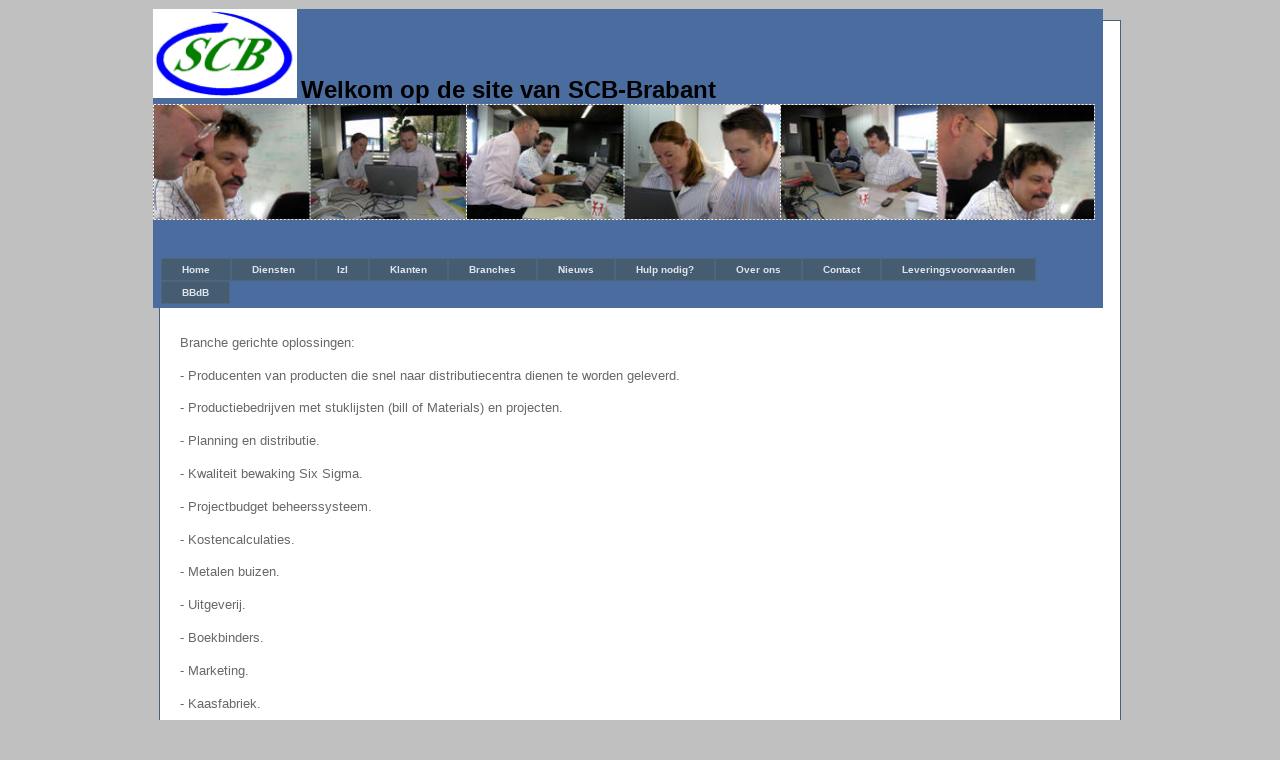

--- FILE ---
content_type: text/html; charset=utf-8
request_url: https://scb-brabant.nl/Branches.aspx
body_size: 4364
content:


<!DOCTYPE html PUBLIC "-//W3C//DTD XHTML 1.0 Strict//EN" "http://www.w3.org/TR/xhtml1/DTD/xhtml1-strict.dtd"><html xmlns="http://www.w3.org/1999/xhtml" xml:lang="en">
<head><title>
	Scb-Brabant web site
</title><link rel="shortcut icon" type="image/x-icon" href="favicon.ico" /><link href="Styles/Site.css" rel="stylesheet" type="text/css" />

    <style type="text/css">
        .style4
        {
            width: 66%;
            height: 75px;
            margin-top: 25px;
        }
        .style5
        {
            text-align: left;
            width: 335px;
        }
        .style6
        {
            width: 64px;
        }
        .style7
        {
            width: 76px;
        }
        .style8
        {
            width: 68px;
        }
        .style16
        {
            font-size: x-large;
            color: #000000;
        }
        .menu
        {
            font-size: x-small;
        }
        .menu
        {
            font-weight: 700;
        }
    </style>
</head>
<body>
    <form method="post" action="./Branches.aspx" id="ctl01">
<div class="aspNetHidden">
<input type="hidden" name="__VIEWSTATE" id="__VIEWSTATE" value="/wEPDwUKMTY1NDU2MTA1MmRkTu6S/AlqZjzCJ3Fh3oZCdLc3djILvZkI1a6LH2Yv620=" />
</div>


<script src="/WebResource.axd?d=A2N_Kigir54qqZGD4zPUCDjVc9amAqJGZyjWMQcMnSjSCgaJSFCVBRe2hR4f51tM7pfnAth-RQoN3HywNphkBQVwz9Ma5Vuld3ljNAhNcQA1&amp;t=638901613900000000" type="text/javascript"></script>
<div class="aspNetHidden">

	<input type="hidden" name="__VIEWSTATEGENERATOR" id="__VIEWSTATEGENERATOR" value="E9AA6655" />
	<input type="hidden" name="__EVENTTARGET" id="__EVENTTARGET" value="" />
	<input type="hidden" name="__EVENTARGUMENT" id="__EVENTARGUMENT" value="" />
	<input type="hidden" name="__EVENTVALIDATION" id="__EVENTVALIDATION" value="/wEdAAd0rxCdAfihGINvD9a/9K4S1oz0DivGVAvTnyT0YHVaEMw5son9OQhz4YmguZcGPxKjHXK2pA89lNTqE+vJW+GMR1LpWjOuOxyPoFAz6wPYBMkwAySUWea80dd0uMWcRm7KEHX+0VPbuSc0Zwi2z27yLYa5MVpZYiaeTXR8mJGoAIoS5zqe1qd3WcLr61SLkwU=" />
</div>
    <div class="page">
            <div class="header">
                    <img id="Image11" src="Images/scb.jpg" alt="SCB" style="height:89px;width:144px;" />
                <span class="style16"><strong>Welkom op de site van SCB-Brabant<br />
                    <img id="Image12" src="Images/index.1.jpg" alt="SCB fotos" style="height:116px;width:942px;" />
                    <br />
                </strong>
                <a href="#NavigationMenu0_SkipLink"><img alt="Skip Navigation Links" src="/WebResource.axd?d=tnXE8vY_Q0wnaMJH0aDYYbYP8s5-x0chhSHfil09lSu6rtf67LmcS_Qfj2lE8bqyiowyL4CfTeQFIAC5kBb-aYz6iH7vTVtwOK2LOYq1B0M1&amp;t=638901613900000000" width="0" height="0" style="border-width:0px;" /></a><div class="menu" id="NavigationMenu0">
	<ul class="level1">
		<li><a class="level1" href="Default.aspx">Home</a></li><li><a class="popout level1" href="Diensten.aspx">Diensten</a><ul class="level2">
			<li><a title="Onze Access dienstverlening" class="level2" href="Access.aspx">Access</a></li><li><a class="level2" href="SQL.aspx">SQL</a></li><li><a class="level2" href="Exact.aspx">Exact</a></li><li><a class="level2" href="Unit4.aspx">Unit 4</a></li><li><a class="level2" href="#" onclick="__doPostBack(&#39;ctl00$NavigationMenu0&#39;,&#39;Diensten\\Alpha Five&#39;)">Alpha Five</a></li>
		</ul></li><li><a class="popout level1" href="IzI.aspx">IzI</a><ul class="level2">
			<li><a class="level2" href="iZi/RelatieBeheer.aspx">Relatiebeheer (CRM)</a></li><li><a class="level2" href="iZi/ContactManager.aspx">Contact manager</a></li><li><a class="level2" href="iZi/Offerte.aspx">Offerte</a></li><li><a class="level2" href="iZi/Order.aspx">Order</a></li><li><a class="level2" href="iZi/Factuur.aspx">Factuur</a></li><li><a class="level2" href="iZi/Prijslijsten.aspx">Prijslijsten</a></li><li><a class="level2" href="iZi/Export.aspx">Export naar financieel</a></li><li><a class="level2" href="iZi/Agenda.aspx">Agenda</a></li><li><a class="level2" href="iZi/Uren.aspx">Uren</a></li><li><a class="level2" href="iZi/Project.aspx">Project</a></li><li><a class="level2" href="iZi/Fax.aspx">Fax</a></li><li><a class="level2" href="iZi/Pos.aspx">POS (Point of Sale)</a></li>
		</ul></li><li><a class="popout level1" href="#" onclick="__doPostBack(&#39;ctl00$NavigationMenu0&#39;,&#39;Klanten&#39;)">Klanten</a><ul class="level2">
			<li><a class="level2" href="Klanten/ABNAMRO.aspx"><img src="MenuIcons/MnuABNAmroSmall.png" alt="" title="" class="icon" />Abn Amro</a></li><li><a title="Ga naar de beschrijving van Alivra" class="level2" href="Klanten/Alivra.aspx"><img src="MenuIcons/MnuAlivraSmall.jpg" alt="Ga naar de beschrijving van Alivra" title="Ga naar de beschrijving van Alivra" class="icon" />Alivra</a></li><li><a class="level2" href="Klanten/Altrecht.aspx"><img src="MenuIcons/MnuAltrechtSmall.gif" alt="" title="" class="icon" />Altrecht</a></li><li><a class="level2" href="Klanten/Altrif.aspx"><img src="MenuIcons/MnuAltrifSmall.jpg" alt="" title="" class="icon" />Altrif</a></li><li><a class="level2" href="Klanten/Basrijs.aspx"><img src="MenuIcons/MnuBasrijsSmall.jpg" alt="" title="" class="icon" />Basrijs</a></li><li><a class="level2" href="Klanten/Bettine.aspx"><img src="MenuIcons/MnuBettineSmall.jpg" alt="" title="" class="icon" />Bettine</a></li><li><a class="level2" href="Klanten/Benteler.aspx"><img src="MenuIcons/MnuBentelerSmall.jpg" alt="" title="" class="icon" />Benteler Benelux</a></li><li><a class="level2" href="Klanten/Bumaco.aspx"><img src="MenuIcons/MnuBumacoSmall.jpg" alt="" title="" class="icon" />Bumaco</a></li><li><a class="level2" href="Klanten/Cheese.aspx"><img src="MenuIcons/MnuCheeseOfCourseSmall.gif" alt="" title="" class="icon" />Cheese Of Course</a></li><li><a class="level2" href="Klanten/Cooper.aspx"><img src="MenuIcons/MnuCooperSafetySmall.gif" alt="" title="" class="icon" />Cooper Safety</a></li><li><a class="popout level2" href="#" onclick="__doPostBack(&#39;ctl00$NavigationMenu0&#39;,&#39;Klanten\\Daf Trucks &#39;)"><img src="MenuIcons/MnuDAFSmall.gif" alt="" title="" class="icon" />Daf Trucks</a><ul class="level3">
				<li><a class="level3" href="Klanten/DAF_PBMS.aspx"><img src="Images/LogoDAFSmall.gif" alt="" title="" class="icon" />PBMS</a></li><li><a class="level3" href="Klanten/DAF_CED.aspx">CED</a></li><li><a class="level3" href="Klanten/DAF_SixSigma.aspx">Six Sigma</a></li>
			</ul></li><li><a title="de Twern" class="level2" href="Klanten/DeTwern.aspx"><img src="MenuIcons/MnuDeTwernSmall.jpg" alt="de Twern" title="de Twern" class="icon" />De Twern</a></li><li><a title="Elro Electonics" class="level2" href="Klanten/Elro.aspx"><img src="MenuIcons/MnuElroSmall.jpg" alt="Elro Electonics" title="Elro Electonics" class="icon" />Elro</a></li><li><a class="level2" href="Klanten/DeltaLloyd.aspx"><img src="MenuIcons/MnuDeltaLloydSmall.png" alt="" title="" class="icon" />Delta Lloyd</a></li><li><a class="level2" href="Klanten/GAC.aspx"><img src="MenuIcons/MnuGACSmall.gif" alt="" title="" class="icon" />GAC</a></li><li><a class="level2" href="#" onclick="__doPostBack(&#39;ctl00$NavigationMenu0&#39;,&#39;Klanten\\Hermans&#39;)"><img src="MenuIcons/MnuHermansSmall.jpg" alt="" title="" class="icon" />Hermans</a></li><li><a class="level2" href="Klanten/JanusVaten.aspx"><img src="MenuIcons/MnuJanusVatenSmall.jpg" alt="" title="" class="icon" />Janus vaten</a></li><li><a class="level2" href="Klanten/LogoChoc.aspx"><img src="MenuIcons/MnuLogoChocSmall.jpg" alt="" title="" class="icon" />Logochoc</a></li><li><a class="level2" href="Klanten/MoMedia.aspx"><img src="MenuIcons/MnuMomediaSmall.gif" alt="" title="" class="icon" />Mo'Media</a></li><li><a class="level2" href="Klanten/MjTech.aspx"><img src="MenuIcons/MnuMjTechSmall.jpg" alt="" title="" class="icon" />Mj Tech</a></li><li><a class="level2" href="Klanten/NBU.aspx"><img src="MenuIcons/MnuNbuSmall.jpg" alt="" title="" class="icon" />NBU</a></li><li><a class="level2" href="Klanten/NWO.aspx"><img src="MenuIcons/MnuNWOSmall.jpg" alt="" title="" class="icon" />NWO</a></li><li><a class="level2" href="Klanten/Ohra.aspx"><img src="MenuIcons/MnuOhraSmall.jpg" alt="" title="" class="icon" />Ohra</a></li><li><a class="level2" href="Klanten/PenR.aspx"><img src="MenuIcons/MnuPenR%20TradingSmall.jpg" alt="" title="" class="icon" />P & R Trading</a></li><li><a class="level2" href="Klanten/Scorpions.aspx"><img src="MenuIcons/MnuScorpionsSmall.jpg" alt="" title="" class="icon" />Scorpions Security</a></li><li><a class="level2" href="Klanten/Staka.aspx"><img src="MenuIcons/MnuStakaSmall.gif" alt="" title="" class="icon" />Staka Metallics</a></li><li><a class="level2" href="Klanten/Steps.aspx"><img src="MenuIcons/MnuStepsSmall.jpg" alt="" title="" class="icon" />Steps Footsocks</a></li><li><a class="level2" href="Klanten/Surplus.aspx"><img src="MenuIcons/MnuSurplusSmall.jpg" alt="" title="" class="icon" />Surplus</a></li><li><a class="level2" href="Klanten/Thermo.aspx"><img src="MenuIcons/MnuThermoScientificSmall.gif" alt="" title="" class="icon" />Thermo</a></li><li><a class="level2" href="Klanten/Surplus.aspx">Vertizontaal</a></li><li><a class="level2" href="#" onclick="__doPostBack(&#39;ctl00$NavigationMenu0&#39;,&#39;Klanten\\Vissers&#39;)"><img src="MenuIcons/MnuVissers%20BadSmall.jpg" alt="" title="" class="icon" />Vissers</a></li><li><a class="level2" href="#" onclick="__doPostBack(&#39;ctl00$NavigationMenu0&#39;,&#39;Klanten\\Vredenberg&#39;)"><img src="MenuIcons/MnuVredenbergSmall.jpg" alt="" title="" class="icon" />Vredenberg</a></li>
		</ul></li><li><a class="level1" href="Branches.aspx">Branches</a></li><li><a title="Onze nieuws pagina" class="level1" href="News/Nieuws.aspx">Nieuws</a></li><li><a title="Remote hulp via internet" class="level1" href="Hulp.aspx">Hulp nodig?</a></li><li><a title="Onze gegevens" class="level1" href="About.aspx">Over ons</a></li><li><a title="Contact met SCB" class="level1" href="Contact/Mail.aspx">Contact</a></li><li><a class="level1" href="Manuals/Algemene%20voorwaarden%20Software%20Center%20Brabant.pdf" target="_blank">Leveringsvoorwaarden</a></li><li><a class="level1" href="BBdB/index.php">BBdB</a></li>
	</ul>
</div><a id="NavigationMenu0_SkipLink"></a>
                </span>
        </div>
        
        <div class="main">
            
    <p>
        Branche gerichte oplossingen:</p>
    <p>
        - Producenten van producten die snel naar distributiecentra dienen te worden 
        geleverd.</p>
    <p>
        - Productiebedrijven met stuklijsten (bill of Materials) en projecten.</p>
    <p>
        - 
        Planning en distributie.</p>
    <p>
        - Kwaliteit bewaking Six Sigma.</p>
    <p>
        - Projectbudget beheerssysteem.</p>
    <p>
        - Kostencalculaties.</p>
    <p>
        - Metalen buizen.</p>
    <p>
        - Uitgeverij.</p>
    <p>
        - Boekbinders.</p>
    <p>
        - Marketing.</p>
<p>
        - Kaasfabriek.</p>
<p>
        - Tapijtgroothandel.</p>
<p>
        - Bouwbedrijf materieelkeuring.</p>
    <p>
        - Logo chocolade.</p>
<p>
        - Productie electriciteitskasten.</p>

        </div>
        <div class="clear">
        </div>
        <div class="footer">
        
        <table class="style4">
            <tr>
                <td class="style5">
                    Een 
                    <a id="HyperLink1" href="mailto:info@scb-brabant.nl">e-mailbericht</a>
&nbsp;met vragen of 
                opmerkingen verzenden.<br />
                Copyright © 2004-2014 SCB-brabant<br />
                    Laatst bijgewerkt: 9 mei 2014</td>
                <td class="style6">
                    <img id="Image7" src="Images/IzIlogo.gif" style="height:49px;width:49px;" />
                </td>
                <td class="style7">
                    <img id="Image8" src="Images/saplogo.gif" style="height:49px;width:49px;" />
                </td>
                <td class="style8">
                    <img id="Image9" src="Images/exactlogo.jpg" style="height:49px;width:49px;" />
                </td>
                <td>
                    <img id="Image10" src="Images/unit4logo.gif" style="height:49px;width:49px;" />
                </td>
            </tr>
        </table>
        
    </div>
    </div>
    
<script type="text/javascript">
//<![CDATA[
var theForm = document.forms['ctl01'];
if (!theForm) {
    theForm = document.ctl01;
}
function __doPostBack(eventTarget, eventArgument) {
    if (!theForm.onsubmit || (theForm.onsubmit() != false)) {
        theForm.__EVENTTARGET.value = eventTarget;
        theForm.__EVENTARGUMENT.value = eventArgument;
        theForm.submit();
    }
}
//]]>
</script>


<script type='text/javascript'>new Sys.WebForms.Menu({ element: 'NavigationMenu0', disappearAfter: 500, orientation: 'horizontal', tabIndex: 0, disabled: false });</script></form>
</body>
</html>
